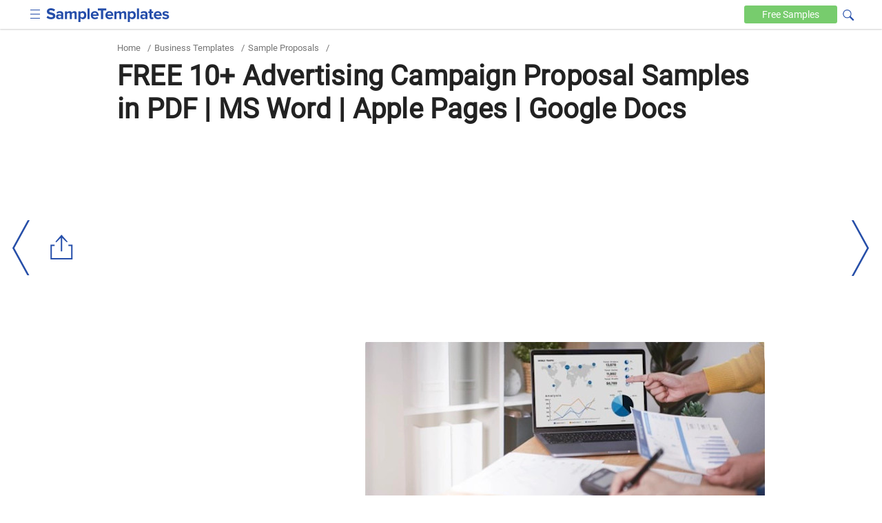

--- FILE ---
content_type: text/html
request_url: https://www.sampletemplates.com/business-templates/proposal/advertising-campaign-proposal.html
body_size: 10699
content:

<!DOCTYPE html>
<html lang="en-US">
	<head>
		<meta charset="UTF-8">
					<meta name='robots' content='index, follow, max-image-preview:large, max-snippet:-1, max-video-preview:-1' />
				<meta name="viewport" content="width=device-width,minimum-scale=1, initial-scale=1">
		<meta name="verification" content="b4daeb5e80d2cfdbe74af029c39ad035" />
		<meta name="google-site-verification" content="l6pL7dZBsTCIF73ntKYeoj2nl0ix5hFL_LLn32v0KeE" />
		<meta name="msvalidate.01" content="7C2AFA00B3CEE462B9C558E987590BCE" />
		<meta name="theme-color" content="#254eaa">
		<link rel="icon" href="https://images.sampletemplates.com/favicon.ico" />
		<link rel="shortcut" href="https://images.sampletemplates.com/sampleTemplate-icon.png" />
		<link rel="apple-touch-icon" href="https://images.sampletemplates.com/sampleTemplate-icon.png" />
		<link rel="manifest" href="https://www.sampletemplates.com/manifest.json">
		<link rel="dns-prefetch" href="https://www.google-analytics.com/">
		<link rel='dns-prefetch' href='//fonts.googleapis.com' />
		<link href='https://fonts.gstatic.com' crossorigin rel='preconnect' />
		<link rel="preload" href="https://images.sampletemplates.com/css/st-nonamp-custom-min1.css" as="style" 
    	onload="this.onload=null;this.rel='stylesheet'">
     	<link rel="stylesheet" href="https://images.sampletemplates.com/css/st-nonamp-custom-min1.css">
		
		<link rel="canonical" href="https://www.sampletemplates.com/business-templates/proposal/advertising-campaign-proposal.html" /><title>FREE 10+ Advertising Campaign Proposal Samples in PDF | MS Word | Apple Pages | Google Docs</title><meta name="description" content="Are you tired of making your Advertising Campaign Proposal from scratch? Worry no more and start looking into our available Advertising Campaign Proposal now!" /><meta name="keywords" content="advertisement, campaign, communication, products, services, sales, brand awareness, media base" />
		<!-- Open Graph Tags-->
		<meta property="og:title" content="FREE 10+ Advertising Campaign Proposal Samples in PDF | MS Word | Apple Pages | Google Docs">
		<meta property="og:image" content="https://images.sampletemplates.com/wp-content/uploads/2021/11/Advertising-Campaign-Proposals.jpg">
		<meta property="og:description" content="Are you tired of making your Advertising Campaign Proposal from scratch? Worry no more and start looking into our available Advertising Campaign Proposal now!">
		<meta property="og:type" content="article">
		<meta property="og:site_name" content="sampletemplates.com">
		<meta property="og:url" content="https://www.sampletemplates.com/business-templates/proposal/advertising-campaign-proposal.html">
		<meta name="twitter:title" content="FREE 10+ Advertising Campaign Proposal Samples in PDF | MS Word | Apple Pages | Google Docs">
		<meta name="twitter:description" content="Are you tired of making your Advertising Campaign Proposal from scratch? Worry no more and start looking into our available Advertising Campaign Proposal now!">
		<meta name="twitter:image" content="https://images.sampletemplates.com/wp-content/uploads/2021/11/Advertising-Campaign-Proposals.jpg">

		<script type="application/ld+json">{
		      "@context": "https://schema.org",
		      "@type": "FAQPage",
		      "mainEntity": [{"@type": "Question","name": "What is an advertising campaign proposal?","acceptedAnswer": {"@type": "Answer","text":"An advertising proposal sets out an advertising agency's recommendations for an advertising campaign. The proposal may be a response to a brief from an existing client or a pitch to win a campaign against other competing agencies."}},{"@type": "Question","name": "What is the purpose of advertisement?","acceptedAnswer": {"@type": "Answer","text":"he purpose of advertising is to inform the consumers about their product and convince customers that a company's services or products are the best, enhance the image of the company, point out and create a need for products or services, demonstrate new uses for established products, announce new products and programs."}}]
		      }</script>		        
				<!-- Google Analytics code  -->
		<script async src="https://www.googletagmanager.com/gtag/js?id=G-804JRMJJ7Z"></script>
		<script>
			window.dataLayer = window.dataLayer || [];
			function gtag(){dataLayer.push(arguments);}
			gtag('js', new Date());
			gtag('config', 'G-804JRMJJ7Z');
		</script>

		<!-- media.net ad code -->
		<script type="text/javascript">
		    window.addEventListener('load', function() {
		      var script = document.createElement('script');
		      script.type = 'text/javascript';
		      script.async = true;
		      script.src = 'https://contextual.media.net/dmedianet.js?cid=8CUVWZRV0';
		      var node = document.getElementsByTagName('script')[0];
		      node.parentNode.insertBefore(script, node);
		    });
  		</script>
  		<script type="text/javascript">
    		window._mNHandle = window._mNHandle || {};
    		window._mNHandle.queue = window._mNHandle.queue || [];
    		medianet_versionId = "3121199"; 
    	</script>

  		<!-- Google ad code -->
    	<script async src="https://pagead2.googlesyndication.com/pagead/js/adsbygoogle.js"></script>
    		</head>
	<body class="post-template-default single single-post postid-690301 single-format-standard cat-184">
		
		<div id="top-page"></div>
			    <header>
	        <div class="container">
	            <div class="logo">
					<input aria-label="menuBtn" role="checkbox" tabindex="0" type="checkbox"  class="ampstart-btn caps m2 icons menu-btn" onclick="toggleHeaderNav()" >
	                <a href="https://www.sampletemplates.com"><img src="https://images.sampletemplates.com/images/logo.svg" width="179" height="20" alt="SampleTemplates logo"></a>
	            </div>

	            <div data-block="Text" class="header-nav"  id="header-nav">
	                <nav id="site-navigation" class="main-navigation" role="navigation"><div class="menu-header_new-container"><ul id="primary-menu" class="menu"><li id="menu-item-94631" class="menu-item menu-item-type-taxonomy menu-item-object-category current-post-ancestor menu-item-94631"><a href="https://www.sampletemplates.com/business-templates">Business</a></li>
<li id="menu-item-94635" class="menu-item menu-item-type-taxonomy menu-item-object-category menu-item-94635"><a href="https://www.sampletemplates.com/letter-templates">Letters</a></li>
<li id="menu-item-94636" class="menu-item menu-item-type-taxonomy menu-item-object-category menu-item-94636"><a href="https://www.sampletemplates.com/resume-templates">Resumes</a></li>
<li id="menu-item-94637" class="menu-item menu-item-type-taxonomy menu-item-object-category menu-item-94637"><a href="https://www.sampletemplates.com/calendar-templates">Calendars</a></li>
<li id="menu-item-94638" class="menu-item menu-item-type-taxonomy menu-item-object-category menu-item-94638"><a href="https://www.sampletemplates.com/sample-forms">Forms</a></li>
</ul></div></nav>	            </div>

	          	<div class="search-sec">
                <form method="GET" action="https://www.sampletemplates.com" target="_top">
                    <span onclick="toggleVisibility()" tabindex="0" class="icons search-iocn" aria-label="Search icon" role="button"></span>
                    <input type="text" tabindex="0" class="hide" id="srch" aria-label="Search" placeholder=" Search on sampletemplates" name="s" required autocomplete="off" role="textbox">
                    <span onclick="toggleVisibility()" tabindex="0" class="hide" id="clbtn"></span>
                </form>
            </div> 
	            <a href="https://www.sampletemplates.com/free" class="free-btn" aria-label="Free-samples">Free <span>Samples</span></a>
	        </div>
	    </header>
  <section class="main-body-sec">
                <div class="container">
               <ul class="breadcrumb"><li><a href="https://www.sampletemplates.com" title="Home">Home</a></li><li> / </li><li><a href="https://www.sampletemplates.com/business-templates">Business Templates</a></li><li> / </li><li><a href="https://www.sampletemplates.com/business-templates/proposal">Sample Proposals</a></li><li> / </li></ul>               <h1>FREE 10+ Advertising Campaign Proposal Samples in PDF | MS Word | Apple Pages | Google Docs</h1>                 
  <div class = "top-adsec">
              <div id="text-8" class="widget widget_text">			<div class="textwidget"><ins class="adsbygoogle" layout="responsive" style="display:inline-block;width:100%;height:100%" data-ad-client="ca-pub-1496455411104022" data-ad-format="auto" data-ad-slot="8746778931"></ins></div>
		</div>        
  </div>   
  <div class="innerpost-top-container">
              <div class="ad-section">
        <div id="text-3" class="widget widget_text">			<div class="textwidget"><ins class="adsbygoogle" layout="responsive" style="display:inline-block;width:336px;height:280px" data-ad-client="ca-pub-1496455411104022" data-ad-slot="2439074048"></ins></div>
		</div>        </div>
        
                  <figure>
                <img src="https://images.sampletemplates.com/wp-content/uploads/2021/11/Advertising-Campaign-Proposals.jpg" width="580" height="280" layout="responsive" alt="Advertising Campaign Proposals" title="Advertising Campaign Proposal  ">
            </figure>
                  </div>
                      </div>
            <div class="post-content">
              <div class="container">
                <div class="innerpost-left-sec">
                  <h2 id='10_advertising_campaign_proposal_samples'>10+ Advertising Campaign Proposal Samples</h2>
<p><a href="https://www.sampletemplates.com/contract-templates/digital-advertising-contract.html" rel="noopener" target="_blank">Advertising campaigns </a>are series of advertisement messages that conveys a single idea or theme that makes up the entire integrated marketing communication. This is done in order to group a large number of people for ideas, beliefs and concepts to be put into a large media base. An advertising campaign is a specifically designed strategy that is carried out across different mediums in order to achieve desired results such as increased brand awareness, increased sales, and improved communication within a specific market. All of this is accomplished through advertisement. To start with, you cannot bring out the whole plan and implementation without the Advertising Campaign Proposal. As part of the advertising team, this is a &#8220;must&#8221; product that should be available at hand.</p>          <div class="related toc-sec">
             <!-- TOC Title Name -->
            <h2>Advertising Campaign Proposal  </h2>
            <ul class="toc-list">
              <li><a href='#10_advertising_campaign_proposal_samples'><h3>10+ Advertising Campaign Proposal Samples</h3></a></li><li><a href='#1_advertising_campaign_proposal'><h3>1. Advertising Campaign Proposal</h3></a></li><li><a href='#2online_advertising_campaign_agency_proposal'><h3>2. Online Advertising Campaign Agency Proposal</h3></a></li></ul><ul class='toc-list' id='more-toc-li' hidden><li><a href='#3advertising_agency_services_campaign_proposal'><h3>3. Advertising Agency Services Campaign Proposal</h3></a></li><li><a href='#4advertising_marketing_campaign_proposal'><h3>4. Advertising &amp; Marketing Campaign Proposal</h3></a></li><li><a href='#5advertising_marketing_agency_campaign_proposal'><h3>5. Advertising &amp; Marketing Agency Campaign Proposal</h3></a></li><li><a href='#6advertising_and_awareness_campaign_proposal'><h3>6. Advertising and Awareness Campaign Proposal</h3></a></li><li><a href='#7_sample_advertising_campaign_proposal'><h3>7. Sample Advertising Campaign Proposal</h3></a></li><li><a href='#8_simple_advertising_campaign_proposal'><h3>8. Simple Advertising Campaign Proposal</h3></a></li><li><a href='#9advertising_consultant_firm_campaign_proposal'><h3>9. Advertising Consultant Firm Campaign Proposal</h3></a></li><li><a href='#10advertising_campaign_proposal_example'><h3>10. Advertising Campaign Proposal Example</h3></a></li><li><a href='#11_printable_advertising_campaign_proposal'><h3>11. Printable Advertising Campaign Proposal</h3></a></li><li class='released-date'><a href='#creating_your_advertising_campaign_proposal'><h3>Creating Your Advertising Campaign Proposal</h3></a><i class="icon drop-icon"></i><ul class="drop" ><li><a href='#plan_your_project'><h3>Plan Your Project</h3></a><li><a href='#specify_your_tasks_or_services'><h3>Specify Your Tasks Or Services</h3></a><li><a href='#select_your_team_members'><h3>Select Your Team Members</h3></a><li><a href='#establish_timeline'><h3>Establish Timeline</h3></a><li><a href='#propose_the_budget'><h3>Propose The Budget</h3></a><li><a href='#present_your_proposal'><h3>Present Your Proposal</h3></a></ul><li><a href='#what_is_an_advertising_campaign_proposal'><h3>What is an advertising campaign proposal?</h3></a></li><li><a href='#what_is_the_purpose_of_advertisement'><h3>What is the purpose of advertisement?</h3></a></li>            </ul>
                         <button class="loadmore" id="toc-more-btn" onclick="morefunction()" role="button" tabindex="0">more</button>
                     </div>
               <div class="content_inner_ad ad-inner">
            <div id="text-5" class="widget widget_text">			<div class="textwidget"><div id="549692475">
     <script type="text/javascript">
       try {
            window._mNHandle.queue.push(function() {
                window._mNDetails = window._mNDetails || {};
                window._mNDetails.loadTag("549692475", "600x250", "549692475");
            });
        }
       catch (error) {}
     </script>
 </div></div>
		</div>        </div>
      
<p>In making the Advertisement Campaign Proposal, looking into the available templates below and the suggestions and information that this article will be giving is much wiser than making everything from the very scratch. With this, Sample Templates is with you hand in hand from doing the draft until submitting the final proposal. Just check the templates below and customize the template of your choice.</p>
<p>For other proposal template needs, Sample Templates also got you in case you&#8217;ll be making your <a href="https://www.sampletemplates.com/business-templates/proposal/request-video-production-proposal.html" rel="noopener" target="_blank">Request Video Production Proposal</a><a href="https://www.sampletemplates.com/business-templates/proposal/promotion-proposal-template.html" rel="noopener" target="_blank">, Promotion Proposal, </a>Sales Training Proposal, <a href="https://www.sampletemplates.com/business-templates/proposal/investment-request-for-proposal.html" rel="noopener" target="_blank">Investment Request for Proposal</a>, <a href="https://www.sampletemplates.com/business-templates/proposal/rental-proposal.html" rel="noopener" target="_blank">Rental Proposal,</a> <a href="https://www.sampletemplates.com/business-templates/proposal/startup-business-proposal.html" rel="noopener" target="_blank">Start Up Business Proposal,</a> <a href="https://www.sampletemplates.com/business-templates/proposal/office-cleaning-service-proposal.html" rel="noopener" target="_blank">Office Cleaning Service Proposal</a>, Editable Start Up Funding Proposal, <a href="https://www.sampletemplates.com/business-templates/agreement-templates/commercial-cleaning-service-proposal.html" rel="noopener" target="_blank">Commercial Cleaning Service Proposal</a> and more in the store just for you.</p>
<p></p>
<h2 id='1_advertising_campaign_proposal'>1. Advertising Campaign Proposal</h2>
<div class="row"><div class="col-sm-8 image-grid-two"><div class="hover-share"><img fetchpriority="high" decoding="async" src="https://images.sampletemplates.com/wp-content/uploads/2021/11/Advertising-Campaign-Proposal.jpg" alt="advertising campaign proposal" width="390" height="505" sizes="(max-width: 390px) 100vw, 390px" />
			<div class="share_pin_img">
			<amp-pinterest height="50" width="50"
			      data-do="buttonPin"
			      data-url="https://www.sampletemplates.com/business-templates/proposal/advertising-campaign-proposal.html"
			      data-media="https://images.sampletemplates.com/wp-content/uploads/2021/11/Advertising-Campaign-Proposal.jpg"
			      data-description="amp-pinterest in action">
			</amp-pinterest></div>
		   </div><p></div><div class="col-sm-4 button-grid-two">
<div class="detalis_cls">Details</div>
<div class="format_cls">File Format</div>
<ul>
<li>PDF</li>
<li>MS Word</li>
<li>Apple Pages</li>
<li>Google Docs</li>
</ul>
<p><a class="btn btn-md btn-download" href="https://www.template.net/editable/36853/advertising-campaign-proposal" rel="noopener nofollow" target="_blank">Download</a></p></div></div>
<h2 id='2online_advertising_campaign_agency_proposal'>2. Online Advertising Campaign Agency Proposal</h2>
<div class="row"><div class="col-sm-8 image-grid-two"><div class="hover-share"><img decoding="async" src="https://images.sampletemplates.com/wp-content/uploads/2021/11/Online-Advertising-Campaign-Agency-Proposal.jpg" alt="online advertising campaign agency proposal" width="390" height="505" sizes="(max-width: 390px) 100vw, 390px" />
			<div class="share_pin_img">
			<amp-pinterest height="50" width="50"
			      data-do="buttonPin"
			      data-url="https://www.sampletemplates.com/business-templates/proposal/advertising-campaign-proposal.html"
			      data-media="https://images.sampletemplates.com/wp-content/uploads/2021/11/Online-Advertising-Campaign-Agency-Proposal.jpg"
			      data-description="amp-pinterest in action">
			</amp-pinterest></div>
		   </div><p><b><a>innoenergy.com</a></b></div><div class="col-sm-4 button-grid-two">
<div class="detalis_cls">Details</div>
<div class="format_cls">File Format</div>
<ul>
<li>PDF</li>
</ul>
<p>Size: 269 KB</p>
<p><a class="btn btn-md btn-download" href="https://images.sampletemplates.com/wp-content/uploads/2021/11/Online-Advertising-Campaign-Agency-Proposal.zip" rel="noopener" target="_blank">Download</a></p></div></div>
<h2 id='3advertising_agency_services_campaign_proposal'>3. Advertising Agency Services Campaign Proposal</h2>
<div class="row"><div class="col-sm-8 image-grid-two"><div class="hover-share"><img decoding="async" src="https://images.sampletemplates.com/wp-content/uploads/2021/11/Advertising-Agency-Services-Campaign-Proposal.jpg" alt="advertising agency services campaign proposal" width="390" height="505" sizes="(max-width: 390px) 100vw, 390px" />
			<div class="share_pin_img">
			<amp-pinterest height="50" width="50"
			      data-do="buttonPin"
			      data-url="https://www.sampletemplates.com/business-templates/proposal/advertising-campaign-proposal.html"
			      data-media="https://images.sampletemplates.com/wp-content/uploads/2021/11/Advertising-Agency-Services-Campaign-Proposal.jpg"
			      data-description="amp-pinterest in action">
			</amp-pinterest></div>
		   </div><p><b><a>d38trduahtodj3.net</a></b></div><div class="col-sm-4 button-grid-two">
<div class="detalis_cls">Details</div>
<div class="format_cls">File Format</div>
<ul>
<li>PDF</li>
</ul>
<p>Size: 619 KB</p>
<p><a class="btn btn-md btn-download" href="https://images.sampletemplates.com/wp-content/uploads/2021/11/Advertising-Agency-Services-Campaign-Proposal.zip" rel="noopener" target="_blank">Download</a></p></div></div>
<h2 id='4advertising_marketing_campaign_proposal'>4. Advertising &amp; Marketing Campaign Proposal</h2>
<div class="row"><div class="col-sm-8 image-grid-two"><div class="hover-share"><img loading="lazy" decoding="async" src="https://images.sampletemplates.com/wp-content/uploads/2021/11/Advertising-Marketing-Campaign-Proposal.jpg" alt="advertising marketing campaign proposal" width="390" height="505" sizes="(max-width: 390px) 100vw, 390px" />
			<div class="share_pin_img">
			<amp-pinterest height="50" width="50"
			      data-do="buttonPin"
			      data-url="https://www.sampletemplates.com/business-templates/proposal/advertising-campaign-proposal.html"
			      data-media="https://images.sampletemplates.com/wp-content/uploads/2021/11/Advertising-Marketing-Campaign-Proposal.jpg"
			      data-description="amp-pinterest in action">
			</amp-pinterest></div>
		   </div><p><b><a>accs.edu</a></b></div><div class="col-sm-4 button-grid-two">
<div class="detalis_cls">Details</div>
<div class="format_cls">File Format</div>
<ul>
<li>PDF</li>
</ul>
<p>Size: 112 KB</p>
<p><a class="btn btn-md btn-download" href="https://images.sampletemplates.com/wp-content/uploads/2021/11/Advertising-Marketing-Campaign-Proposal.zip" rel="noopener" target="_blank">Download</a></p></div></div>
<h2 id='5advertising_marketing_agency_campaign_proposal'>5. Advertising &amp; Marketing Agency Campaign Proposal</h2>
<div class="row"><div class="col-sm-8 image-grid-two"><div class="hover-share"><img loading="lazy" decoding="async" src="https://images.sampletemplates.com/wp-content/uploads/2021/11/Advertising-Marketing-Agency-Campaign-Proposal.jpg" alt="advertising marketing agency campaign proposal" width="390" height="505" sizes="(max-width: 390px) 100vw, 390px" />
			<div class="share_pin_img">
			<amp-pinterest height="50" width="50"
			      data-do="buttonPin"
			      data-url="https://www.sampletemplates.com/business-templates/proposal/advertising-campaign-proposal.html"
			      data-media="https://images.sampletemplates.com/wp-content/uploads/2021/11/Advertising-Marketing-Agency-Campaign-Proposal.jpg"
			      data-description="amp-pinterest in action">
			</amp-pinterest></div>
		   </div><p><b><a>valleyair.org</a></b></div><div class="col-sm-4 button-grid-two">
<div class="detalis_cls">Details</div>
<div class="format_cls">File Format</div>
<ul>
<li>PDF</li>
</ul>
<p>Size: 44 KB</p>
<p><a class="btn btn-md btn-download" href="https://images.sampletemplates.com/wp-content/uploads/2021/11/Advertising-Marketing-Agency-Campaign-Proposal.zip" rel="noopener" target="_blank">Download</a></p></div></div>
<h2 id='6advertising_and_awareness_campaign_proposal'>6. Advertising and Awareness Campaign Proposal</h2>
<div class="row"><div class="col-sm-8 image-grid-two"><div class="hover-share"><img loading="lazy" decoding="async" src="https://images.sampletemplates.com/wp-content/uploads/2021/11/Advertising-and-Awareness-Campaign-Proposal.jpg" alt="advertising and awareness campaign proposal" width="390" height="505" sizes="(max-width: 390px) 100vw, 390px" />
			<div class="share_pin_img">
			<amp-pinterest height="50" width="50"
			      data-do="buttonPin"
			      data-url="https://www.sampletemplates.com/business-templates/proposal/advertising-campaign-proposal.html"
			      data-media="https://images.sampletemplates.com/wp-content/uploads/2021/11/Advertising-and-Awareness-Campaign-Proposal.jpg"
			      data-description="amp-pinterest in action">
			</amp-pinterest></div>
		   </div><p><b><a>mediad.publicbroadcasting.net</a></b></div><div class="col-sm-4 button-grid-two">
<div class="detalis_cls">Details</div>
<div class="format_cls">File Format</div>
<ul>
<li>PDF</li>
</ul>
<p>Size: 449 KB</p>
<p><a class="btn btn-md btn-download" href="https://images.sampletemplates.com/wp-content/uploads/2021/11/Advertising-and-Awareness-Campaign-Proposal.zip" rel="noopener" target="_blank">Download</a></p></div></div>
<h2 id='7_sample_advertising_campaign_proposal'>7. Sample Advertising Campaign Proposal</h2>
<div class="row"><div class="col-sm-8 image-grid-two"><div class="hover-share"><img loading="lazy" decoding="async" src="https://images.sampletemplates.com/wp-content/uploads/2021/11/Sample-Advertising-Campaign-Proposal.jpg" alt="sample advertising campaign proposal" width="390" height="505" sizes="(max-width: 390px) 100vw, 390px" />
			<div class="share_pin_img">
			<amp-pinterest height="50" width="50"
			      data-do="buttonPin"
			      data-url="https://www.sampletemplates.com/business-templates/proposal/advertising-campaign-proposal.html"
			      data-media="https://images.sampletemplates.com/wp-content/uploads/2021/11/Sample-Advertising-Campaign-Proposal.jpg"
			      data-description="amp-pinterest in action">
			</amp-pinterest></div>
		   </div><p><b><a>tn.gov</a></b></div><div class="col-sm-4 button-grid-two">
<div class="detalis_cls">Details</div>
<div class="format_cls">File Format</div>
<ul>
<li>PDF</li>
</ul>
<p>Size: 669 KB</p>
<p><a class="btn btn-md btn-download" href="https://images.sampletemplates.com/wp-content/uploads/2021/11/Sample-Advertising-Campaign-Proposal.zip" rel="noopener" target="_blank">Download</a></p></div></div>
<h2 id='8_simple_advertising_campaign_proposal'>8. Simple Advertising Campaign Proposal</h2>
<div class="row"><div class="col-sm-8 image-grid-two"><div class="hover-share"><img loading="lazy" decoding="async" src="https://images.sampletemplates.com/wp-content/uploads/2021/11/Simple-Advertising-Campaign-Proposal.jpg" alt="simple advertising campaign proposal" width="390" height="505" sizes="(max-width: 390px) 100vw, 390px" />
			<div class="share_pin_img">
			<amp-pinterest height="50" width="50"
			      data-do="buttonPin"
			      data-url="https://www.sampletemplates.com/business-templates/proposal/advertising-campaign-proposal.html"
			      data-media="https://images.sampletemplates.com/wp-content/uploads/2021/11/Simple-Advertising-Campaign-Proposal.jpg"
			      data-description="amp-pinterest in action">
			</amp-pinterest></div>
		   </div><p><b><a>industry.traveloregon.com</a></b></div><div class="col-sm-4 button-grid-two">
<div class="detalis_cls">Details</div>
<div class="format_cls">File Format</div>
<ul>
<li>PDF</li>
</ul>
<p>Size: 234 KB</p>
<p><a class="btn btn-md btn-download" href="https://images.sampletemplates.com/wp-content/uploads/2021/11/Simple-Advertising-Campaign-Proposal.zip" rel="noopener" target="_blank">Download</a></p></div></div>
<h2 id='9advertising_consultant_firm_campaign_proposal'>9. Advertising Consultant Firm Campaign Proposal</h2>
<div class="row"><div class="col-sm-8 image-grid-two"><div class="hover-share"><img loading="lazy" decoding="async" src="https://images.sampletemplates.com/wp-content/uploads/2021/11/Advertising-Consultant-Firm-Campaign-Proposal.jpg" alt="advertising consultant firm campaign proposal" width="390" height="505" sizes="(max-width: 390px) 100vw, 390px" />
			<div class="share_pin_img">
			<amp-pinterest height="50" width="50"
			      data-do="buttonPin"
			      data-url="https://www.sampletemplates.com/business-templates/proposal/advertising-campaign-proposal.html"
			      data-media="https://images.sampletemplates.com/wp-content/uploads/2021/11/Advertising-Consultant-Firm-Campaign-Proposal.jpg"
			      data-description="amp-pinterest in action">
			</amp-pinterest></div>
		   </div><p><b><a>codot.gov</a></b></div><div class="col-sm-4 button-grid-two">
<div class="detalis_cls">Details</div>
<div class="format_cls">File Format</div>
<ul>
<li>PDF</li>
</ul>
<p>Size: 32 KB</p>
<p><a class="btn btn-md btn-download" href="https://images.sampletemplates.com/wp-content/uploads/2021/11/Advertising-Consultant-Firm-Campaign-Proposal.zip" rel="noopener" target="_blank">Download</a></p></div></div>
<h2 id='10advertising_campaign_proposal_example'>10. Advertising Campaign Proposal Example</h2>
<div class="row"><div class="col-sm-8 image-grid-two"><div class="hover-share"><img loading="lazy" decoding="async" src="https://images.sampletemplates.com/wp-content/uploads/2021/11/Advertising-Campaign-Proposal-Example.jpg" alt="advertising campaign proposal example" width="390" height="505" sizes="(max-width: 390px) 100vw, 390px" />
			<div class="share_pin_img">
			<amp-pinterest height="50" width="50"
			      data-do="buttonPin"
			      data-url="https://www.sampletemplates.com/business-templates/proposal/advertising-campaign-proposal.html"
			      data-media="https://images.sampletemplates.com/wp-content/uploads/2021/11/Advertising-Campaign-Proposal-Example.jpg"
			      data-description="amp-pinterest in action">
			</amp-pinterest></div>
		   </div><p><b><a>ohiombe.com</a></b></div><div class="col-sm-4 button-grid-two">
<div class="detalis_cls">Details</div>
<div class="format_cls">File Format</div>
<ul>
<li>PDF</li>
</ul>
<p>Size: 196 KB</p>
<p><a class="btn btn-md btn-download" href="https://images.sampletemplates.com/wp-content/uploads/2021/11/Advertising-Campaign-Proposal-Example.zip" rel="noopener" target="_blank">Download</a></p></div></div>
<h2 id='11_printable_advertising_campaign_proposal'>11. Printable Advertising Campaign Proposal</h2>
<div class="row"><div class="col-sm-8 image-grid-two"><div class="hover-share"><img loading="lazy" decoding="async" src="https://images.sampletemplates.com/wp-content/uploads/2021/11/Printable-Advertising-Campaign-Proposal.jpg" alt="printable advertising campaign proposal" width="390" height="505" sizes="(max-width: 390px) 100vw, 390px" />
			<div class="share_pin_img">
			<amp-pinterest height="50" width="50"
			      data-do="buttonPin"
			      data-url="https://www.sampletemplates.com/business-templates/proposal/advertising-campaign-proposal.html"
			      data-media="https://images.sampletemplates.com/wp-content/uploads/2021/11/Printable-Advertising-Campaign-Proposal.jpg"
			      data-description="amp-pinterest in action">
			</amp-pinterest></div>
		   </div><p><b><a>hbex.ca.gov</a></b></div><div class="col-sm-4 button-grid-two">
<div class="detalis_cls">Details</div>
<div class="format_cls">File Format</div>
<ul>
<li>PDF</li>
</ul>
<p>Size: 415 KB</p>
<p><a class="btn btn-md btn-download" href="https://images.sampletemplates.com/wp-content/uploads/2021/11/Printable-Advertising-Campaign-Proposal.zip" rel="noopener" target="_blank">Download</a></p></div></div>
<h2 id='creating_your_advertising_campaign_proposal'>Creating Your Advertising Campaign Proposal</h2>
<p>Whether you&#8217;re part of an internal marketing team or an agency developing an advertising pitch, it&#8217;s imperative to nail your advertising proposal to gain stakeholder clarity and secure their buy-in. Executives need to know that an advertising project has been well thought-out from all angles before they front the money to develop creative and buy advertising space. And the best way to inform and persuade these decision-makers is with a crystal clear and actionable advertising proposal.</p>
<p>This article will help you outline the actions that you need to take, suggested templates that you can use in making your Advertising Campaign Proposal.</p>
<h3>Plan Your Project</h3>
<p>Preparing an advertising plan is an essential first step in an advertising pitch project. As a rule of thumb, it&#8217;s best practice to work off of an advertising plan template to ensure you check all the necessary boxes when it comes to the project.</p>
<h3>Specify Your Tasks Or Services</h3>
<p>The next step is to outline the scope of work for the project, including:</p>
<ul>
<li>Conducting market research.</li>
<li>Choosing an advertising platform.</li>
<li>Developing creative and copy.</li>
<li>Working with media buying/selling vendors.</li>
<li>Analyzing and presenting results.</li>
</ul>
<p>Depending on the makeup of your team or agency, you might be responsible for some or all of these tasks.</p>
<h3>Select Your Team Members</h3>
<p>In your proposal, put faces to names by explaining who will be responsible for what. Naturally, this process might take more time if you&#8217;re combining the efforts of those within and outside of your company, or if there are different team members in the same department who need to decide which person will be responsible.</p>
<h3>Establish Timeline</h3>
<p>Your timeline should be clear, efficient, and attainable. When presenting your proposal, you don&#8217;t want anyone feeling unsure about your team hitting its targets, but you also don&#8217;t want to give off the impression that you&#8217;re not moving as diligently as possible.</p>
<h3>Propose The Budget</h3>
<p>Alongside your budget, you should also speak to the projected monetary impact of your advertising campaign, including both revenue and profit, and, if available, the projected increase in customers and unit sales. Adding these elements can help make the budget more justifiable.</p>
<h3>Present Your Proposal</h3>
<p>Once you have all of these elements laid out in your advertising proposal, it&#8217;s time to share your presentation.</p>
<p>FAQs</p>
<div class="faq-sec">
<h2 id='what_is_an_advertising_campaign_proposal'>What is an advertising campaign proposal?</h2>
<p>An advertising proposal sets out an advertising agency&#8217;s recommendations for an advertising campaign. The proposal may be a response to a brief from an existing client or a pitch to win a campaign against other competing agencies.</p>
<p></p></div>
<div class="faq-sec">
<h2 id='what_is_the_purpose_of_advertisement'>What is the purpose of advertisement?</h2>
<p>he purpose of advertising is to inform the consumers about their product and convince customers that a company&#8217;s services or products are the best, enhance the image of the company, point out and create a need for products or services, demonstrate new uses for established products, announce new products and programs.</p>
<p></p></div>
<p>Precisely, this is a tough job! From planning up until presenting your proposal will definitely provide you an your time some time to grow and to bond as well. To avoid the tedious and exhausting process, that is basically unavoidable, look into the available resources that you can see in your browsers (but make sure first it is reliable) and make the best out of your Advertisement Campaign Proposal now!</p>
</p>                  
                </div>
                <aside class="aside" id="sidebar-out">
  <div id="sidebar">
    <div class="sidebar-related">
      <ul>
                        <li><a href="https://www.sampletemplates.com/business-templates/proposal/maintenance-proposal.html"><h4>FREE 11+ Maintenance Proposal Samples in MS Word | Google Docs | PDF</h4></a></li>
                                <li><a href="https://www.sampletemplates.com/business-templates/proposal/career-proposal.html"><h4>FREE 15+ Career Proposal Samples in PDF | MS Word</h4></a></li>
                                <li><a href="https://www.sampletemplates.com/business-templates/proposal/award-proposal.html"><h4>FREE 15+ Award Proposal Samples in PDF | MS Word</h4></a></li>
                                <li><a href="https://www.sampletemplates.com/business-templates/proposal/construction-request-for-proposal.html"><h4>FREE 33+ Construction Request for Proposal Samples in PDF | MS Word</h4></a></li>
                                <li><a href="https://www.sampletemplates.com/business-templates/proposal/conference-proposal.html"><h4>FREE 50+ Session Proposal Samples in PDF | MS Word</h4></a></li>
                                <li><a href="https://www.sampletemplates.com/business-templates/proposal/executive-compensation-proposal.html"><h4>FREE 10+ Executive Compensation Proposal Samples in PDF | DOC</h4></a></li>
                                <li><a href="https://www.sampletemplates.com/business-templates/proposal/nsf-proposal.html"><h4>FREE 10+ NSF Proposal Samples in PDF</h4></a></li>
                                <li><a href="https://www.sampletemplates.com/business-templates/proposal/janitorial-bid-proposal.html"><h4>FREE 10+ Janitorial Bid Proposal Samples in PDF</h4></a></li>
                                <li><a href="https://www.sampletemplates.com/business-templates/proposal/course-proposal.html"><h4>FREE 10+ Course Proposal Samples in PDF</h4></a></li>
                                <li><a href="https://www.sampletemplates.com/business-templates/proposal/architectural-fee-proposal.html"><h4>FREE 4+ Architectural Fee Proposal Samples in PDF</h4></a></li>
                                <li><a href="https://www.sampletemplates.com/business-templates/proposal/electrical-proposal.html"><h4>FREE 10+ Electrical Proposal Samples in PDF</h4></a></li>
                                <li><a href="https://www.sampletemplates.com/business-templates/proposal/roofing-proposal.html"><h4>FREE 10+ Roofing Proposal Samples in PDF</h4></a></li>
                    </ul>
    </div>

            <div class="ads-section" style="height:600px;width:300px">
          <div id="text-4" class="widget widget_text">			<div class="textwidget"><div id="257376642">
     <script type="text/javascript">
       try {
            window._mNHandle.queue.push(function() {
                window._mNDetails = window._mNDetails || {};
                window._mNDetails.loadTag("257376642", "300x600", "257376642");
            });
        }
       catch (error) {}
     </script>
 </div></div>
		</div>        </div>
          
    <div class="sidebar-category">
      <ul>
        <li><a href="https://www.sampletemplates.com/business-templates"><h4>Business Templates</h4></a></li><li><a href="https://www.sampletemplates.com/free"><h4>Free Samples</h4></a></li><li><a href="https://www.sampletemplates.com/legal"><h4>Legal</h4></a></li><li><a href="https://www.sampletemplates.com/legal-notice"><h4>Legal Notice</h4></a></li><li><a href="https://www.sampletemplates.com/planner"><h4>Planner</h4></a></li><li><a href="https://www.sampletemplates.com/sample"><h4>Sample</h4></a></li><li><a href="https://www.sampletemplates.com/accounting"><h4>Sample Accounting</h4></a></li><li><a href="https://www.sampletemplates.com/sample-bill"><h4>sample bill</h4></a></li><li><a href="https://www.sampletemplates.com/sample-book"><h4>Sample Book</h4></a></li><li><a href="https://www.sampletemplates.com/sample-bookkeeping"><h4>Sample Bookkeeping</h4></a></li><li><a href="https://www.sampletemplates.com/brochure-templates"><h4>Sample Brochures</h4></a></li><li><a href="https://www.sampletemplates.com/sample-budget"><h4>sample budget</h4></a></li><li><a href="https://www.sampletemplates.com/calendar-templates"><h4>Sample Calendars</h4></a></li><li><a href="https://www.sampletemplates.com/card-templates"><h4>Sample Cards</h4></a></li><li><a href="https://www.sampletemplates.com/certificate-templates"><h4>Sample Certificates</h4></a></li><li><a href="https://www.sampletemplates.com/charity"><h4>Sample Charity</h4></a></li><li><a href="https://www.sampletemplates.com/sample-construction"><h4>Sample Construction</h4></a></li><li><a href="https://www.sampletemplates.com/sample-consultant"><h4>Sample Consultant</h4></a></li><li><a href="https://www.sampletemplates.com/contract-templates"><h4>Sample Contracts</h4></a></li><li><a href="https://www.sampletemplates.com/sample-flowchart"><h4>sample flowchart</h4></a></li><li><a href="https://www.sampletemplates.com/flyer-templates"><h4>Sample Flyers</h4></a></li><li><a href="https://www.sampletemplates.com/sample-forms"><h4>Sample Forms</h4></a></li><li><a href="https://www.sampletemplates.com/sample-health"><h4>Sample Health</h4></a></li><li><a href="https://www.sampletemplates.com/invitation-templates"><h4>Sample Invitations</h4></a></li><li><a href="https://www.sampletemplates.com/invoice-templates"><h4>Sample Invoices</h4></a></li><li><a href="https://www.sampletemplates.com/sample-itinerary"><h4>Sample Itinerary</h4></a></li><li><a href="https://www.sampletemplates.com/sample-journalism"><h4>Sample Journalism</h4></a></li><li><a href="https://www.sampletemplates.com/label-templates"><h4>Sample Labels</h4></a></li><li><a href="https://www.sampletemplates.com/sample-ledger"><h4>sample ledger</h4></a></li><li><a href="https://www.sampletemplates.com/letterhead-templates"><h4>Sample Letterheads</h4></a></li><li><a href="https://www.sampletemplates.com/letter-templates"><h4>Sample Letters</h4></a></li><li><a href="https://www.sampletemplates.com/sample-log"><h4>Sample Log</h4></a></li><li><a href="https://www.sampletemplates.com/sample-management"><h4>Sample Management</h4></a></li><li><a href="https://www.sampletemplates.com/marketing-templates"><h4>Sample Marketing</h4></a></li><li><a href="https://www.sampletemplates.com/sample-medical-forms"><h4>Sample Medical Forms</h4></a></li><li><a href="https://www.sampletemplates.com/sample-meeting"><h4>Sample Meeting</h4></a></li><li><a href="https://www.sampletemplates.com/sample-meeting-minutes"><h4>Sample Meeting Minutes</h4></a></li><li><a href="https://www.sampletemplates.com/menu-templates"><h4>Sample Menus</h4></a></li><li><a href="https://www.sampletemplates.com/sample-mind-map"><h4>Sample Mind Map</h4></a></li><li><a href="https://www.sampletemplates.com/newsletter-templates"><h4>Sample Newsletters</h4></a></li><li><a href="https://www.sampletemplates.com/sample-payroll"><h4>sample payroll</h4></a></li><li><a href="https://www.sampletemplates.com/sample-policy"><h4>sample policy</h4></a></li><li><a href="https://www.sampletemplates.com/powerpoint-templates"><h4>Sample Powerpoint</h4></a></li><li><a href="https://www.sampletemplates.com/sample-profile"><h4>Sample Profile</h4></a></li><li><a href="https://www.sampletemplates.com/programs-templates"><h4>Sample Programs</h4></a></li><li><a href="https://www.sampletemplates.com/sample-project"><h4>Sample Project</h4></a></li><li><a href="https://www.sampletemplates.com/sample-questionnaire"><h4>Sample Questionnaire</h4></a></li><li><a href="https://www.sampletemplates.com/sample-real-estate"><h4>Sample Real Estate</h4></a></li><li><a href="https://www.sampletemplates.com/receipt-templates"><h4>Sample Receipts</h4></a></li><li><a href="https://www.sampletemplates.com/research"><h4>Sample Research</h4></a></li><li><a href="https://www.sampletemplates.com/resume-templates"><h4>Sample Resumes</h4></a></li><li><a href="https://www.sampletemplates.com/sample-retail"><h4>Sample Retail</h4></a></li><li><a href="https://www.sampletemplates.com/sample-roadmap"><h4>sample roadmap</h4></a></li><li><a href="https://www.sampletemplates.com/sample-tracker"><h4>sample tracker</h4></a></li><li><a href="https://www.sampletemplates.com/sample-travel"><h4>Sample Travel</h4></a></li><li><a href="https://www.sampletemplates.com/sample-workflow"><h4>Sample Workflow</h4></a></li><li><a href="https://www.sampletemplates.com/sample-worksheet"><h4>sample worksheet</h4></a></li><li><a href="https://www.sampletemplates.com/sample-request"><h4>Sample-Request</h4></a></li><li><a href="https://www.sampletemplates.com/stationery-templates"><h4>Stationery Templates</h4></a></li>      </ul>
    </div>
  </div>
</aside>
                <div class="relative-post-sec">
<h3>Related Posts</h3>
<ul>
    <li class="col-xs-12 col-sm-6 col-md-6"><a href="https://www.sampletemplates.com/business-templates/proposal/proposal-example.html"><h4>Proposal Samples</h4></a></li>
      <li class="col-xs-12 col-sm-6 col-md-6"><a href="https://www.sampletemplates.com/business-templates/proposal/sports-event-proposal.html"><h4>Sports Event Proposal Samples</h4></a></li>
      <li class="col-xs-12 col-sm-6 col-md-6"><a href="https://www.sampletemplates.com/business-templates/proposal/small-business-proposal-samples.html"><h4>Small Business Proposal Samples</h4></a></li>
      <li class="col-xs-12 col-sm-6 col-md-6"><a href="https://www.sampletemplates.com/business-templates/proposal/title-project-proposal.html"><h4>Title Project Proposal Samples [ Community, School, Student ]</h4></a></li>
      <li class="col-xs-12 col-sm-6 col-md-6"><a href="https://www.sampletemplates.com/business-templates/proposal/health-project-proposal.html"><h4>FREE 10+ Health Project Proposal Samples [ Public, Mental, Healthcare ]</h4></a></li>
      <li class="col-xs-12 col-sm-6 col-md-6"><a href="https://www.sampletemplates.com/business-templates/proposal/engineering-project-proposal-samples.html"><h4>FREE 11+ Engineering Project Proposal Samples in PDF | MS Word</h4></a></li>
      <li class="col-xs-12 col-sm-6 col-md-6"><a href="https://www.sampletemplates.com/business-templates/proposal/racing-sponsorship-proposal.html"><h4>FREE 4+ Racing Sponsorship Proposal Samples [ Team, Car, Driver ]</h4></a></li>
      <li class="col-xs-12 col-sm-6 col-md-6"><a href="https://www.sampletemplates.com/business-templates/proposal/nursing-project-proposal.html"><h4>FREE 10+ Nursing Project Proposal Samples [ Community, Health, Clinical ]</h4></a></li>
      <li class="col-xs-12 col-sm-6 col-md-6"><a href="https://www.sampletemplates.com/business-templates/proposal/student-council-proposal.html"><h4>FREE 11+ Student Council Proposal Samples in PDF | DOC</h4></a></li>
      <li class="col-xs-12 col-sm-6 col-md-6"><a href="https://www.sampletemplates.com/business-templates/proposal/joint-venture-proposal.html"><h4>FREE 8+ Joint Venture Proposal Samples [ Commercial, Real Estate, Construction ]</h4></a></li>
      <li class="col-xs-12 col-sm-6 col-md-6"><a href="https://www.sampletemplates.com/business-templates/proposal/scholarship-proposal.html"><h4>FREE 10+ Scholarship Proposal Samples [ Project, Grant, Sponsorship ]</h4></a></li>
      <li class="col-xs-12 col-sm-6 col-md-6"><a href="https://www.sampletemplates.com/business-templates/proposal/network-project-proposal.html"><h4>FREE 10+ Network Project Proposal Samples [ Design, Security, Bank ]</h4></a></li>
      <li class="col-xs-12 col-sm-6 col-md-6"><a href="https://www.sampletemplates.com/business-templates/proposal/accounting-proposal-samples.html"><h4>FREE 14+ Accounting Proposal Samples in PDF | MS Word</h4></a></li>
      <li class="col-xs-12 col-sm-6 col-md-6"><a href="https://www.sampletemplates.com/business-templates/proposal/church-event-proposal.html"><h4>FREE 10+ Church Event Proposal Samples in MS Word | Google Docs | Apple Pages | PDF</h4></a></li>
      <li class="col-xs-12 col-sm-6 col-md-6"><a href="https://www.sampletemplates.com/business-templates/proposal/history-proposal.html"><h4>FREE 10+ History Proposal Samples [ Dissertation, Thesis, Paper ]</h4></a></li>
  </ul>
</div>
              </div>
            </div>
      </section>
  <div class="stick-section">
        <div class="container">
            <ul>
            <li><a href='https://www.sampletemplates.com/business-templates/sample-marketing-proposal.html' class='post_clicks' id='4745899'  ><h4>FREE 26+ Sample Marketing Proposal Templates in Google Docs ...</h4></a></li><li><a href='https://www.sampletemplates.com/business-templates/plan-templates/sample-advertising-plan-pdf-word.html' class='post_clicks' id='4745900'  ><h4>FREE 9+ Sample Advertising Plan Templates in PDF  MS Word</h4></a></li><li><a href='https://www.sampletemplates.com/business-templates/proposal/marketing-promotion-proposal.html' class='post_clicks' id='4745901'  ><h4>FREE 3+ Marketing Promotion Proposal Samples in PDF</h4></a></li><li><a href='https://www.sampletemplates.com/business-templates/branding-proposal-samples.html' class='post_clicks' id='4745902'  ><h4>FREE 9+ Branding Proposal Samples in PDF</h4></a></li>            </ul>
        </div>
    </div>  <div class="left-dir">
  <a href="https://www.sampletemplates.com/business-templates/proposal/sample-concept-proposal.html" class="link-arrow-left" aria-label="left-arow"></a>
  </div><!--left-arow-->

    <div class="right-dir">
  <a href="https://www.sampletemplates.com/business-templates/proposal/short-video-proposal.html" class="link-arrow-right" aria-label="right-dir"></a>
  </div>
        <div class="empty-div"></div>
  <div class="social-share" id="social-sharre">
  <button class="share-btn" aria-label="Share button"></button>
  <ul>
    <li>
      <a href="https://www.pinterest.com/pin/create/button/?url=https%3A%2F%2Fwww.sampletemplates.com%2Fbusiness-templates%2Fproposal%2Fadvertising-campaign-proposal.html&media=https://images.sampletemplates.com/wp-content/uploads/2021/11/Advertising-Campaign-Proposals.jpg&description=FREE+10%2B+Advertising+Campaign+Proposal+Samples+in+PDF+%7C+MS+Word+%7C+Apple+Pages+%7C+Google+Docs" aria-label="pinterest" target="_blank"><div class="pinterest"></div></a>
    </li>
    <li>
      <a href="https://www.facebook.com/sharer/sharer.php?u=https://www.sampletemplates.com/business-templates/proposal/advertising-campaign-proposal.html&app_id=2144275342308053" target="_blank" aria-label="facebook"><div class="facebook"></div></a>
    </li>
    <li>
      <a href="https://twitter.com/intent/tweet?url=https%3A%2F%2Fwww.sampletemplates.com%2Fbusiness-templates%2Fproposal%2Fadvertising-campaign-proposal.html&text=FREE+10%2B+Advertising+Campaign+Proposal+Samples+in+PDF+%7C+MS+Word+%7C+Apple+Pages+%7C+Google+Docs"  aria-label="twitter" target="_blank"><div class="twit"></div></a>
    </li>
    <li>
      <a href="https://www.linkedin.com/shareArticle?url=https%3A%2F%2Fwww.sampletemplates.com%2Fbusiness-templates%2Fproposal%2Fadvertising-campaign-proposal.html&title=FREE+10%2B+Advertising+Campaign+Proposal+Samples+in+PDF+%7C+MS+Word+%7C+Apple+Pages+%7C+Google+Docs" target="_blank" aria-label="linkedin"><div class="linkedin"></div></a>
    </li>
    <li>
      <a href="https://mail.google.com/mail/?view=cm&fs=1&tf=1&su=FREE%2010%2B%20Advertising%20Campaign%20Proposal%20Samples%20in%20PDF%20%7C%20MS%20Word%20%7C%20Apple%20Pages%20%7C%20Google%20Docs&body=FREE%2010%2B%20Advertising%20Campaign%20Proposal%20Samples%20in%20PDF%20%7C%20MS%20Word%20%7C%20Apple%20Pages%20%7C%20Google%20Docs https://www.sampletemplates.com/business-templates/proposal/advertising-campaign-proposal.html" target="_blank" aria-label="email"><div class="email"></div></a>
    </li>
  </ul>
</div>   <div class="mobile-share-sec">
        <ul>
                      <li><span></span><a href="https://www.sampletemplates.com/business-templates/proposal/sample-concept-proposal.html">PREV</a></li>
                        <li class="mobile-share-btn" role="" tabindex=""  onclick="togglleVisibility()" id="mobile-share"><i class="share-img">SHARE</i></li>
                        <li><a href="https://www.sampletemplates.com/business-templates/proposal/short-video-proposal.html">NEXT</a><span class="share"></span></li>
                    </ul>
    </div>
    <button id="scrollToTopButton" onclick="scrollToTop()" class="scrollToTop" aria-label="move-to-top" style="background: url(https://images.sampletemplates.com/images/img/icons.svg) -51px -23px no-repeat #ccc;" ></button>
    <footer>
    <div class="container">
        <ul>
            <li><a href="https://www.sampletemplates.com/contact">Contact Us</a></li>
            <li><a href="https://www.sampletemplates.com/about-us">About Us</a></li>
        </ul>
        <div class="copy-rights">
            <h5 class="copy-rights">2024 Copyright © <a href="https://www.sampletemplates.com/" > Sample Templates</a></h5>
        </div>
    </div>
    
</footer>
    <script type='text/javascript' src='https://images.sampletemplates.com/js/st-custom-min.js' defer onload=''></script>
  </body>
</html>    <script type="text/javascript">
    window.onload = function() {
      loadAdSense();
    };

    function loadAdSense() {
      (adsbygoogle = window.adsbygoogle || []).push({});
      (adsbygoogle = window.adsbygoogle || []).push({});
    }
  </script>
  <!-- created on 2024-11-08 15:55:07 -->

--- FILE ---
content_type: text/html; charset=utf-8
request_url: https://www.google.com/recaptcha/api2/aframe
body_size: 269
content:
<!DOCTYPE HTML><html><head><meta http-equiv="content-type" content="text/html; charset=UTF-8"></head><body><script nonce="L6R4w51dml-WzDAHZZZLqA">/** Anti-fraud and anti-abuse applications only. See google.com/recaptcha */ try{var clients={'sodar':'https://pagead2.googlesyndication.com/pagead/sodar?'};window.addEventListener("message",function(a){try{if(a.source===window.parent){var b=JSON.parse(a.data);var c=clients[b['id']];if(c){var d=document.createElement('img');d.src=c+b['params']+'&rc='+(localStorage.getItem("rc::a")?sessionStorage.getItem("rc::b"):"");window.document.body.appendChild(d);sessionStorage.setItem("rc::e",parseInt(sessionStorage.getItem("rc::e")||0)+1);localStorage.setItem("rc::h",'1769014849445');}}}catch(b){}});window.parent.postMessage("_grecaptcha_ready", "*");}catch(b){}</script></body></html>

--- FILE ---
content_type: image/svg+xml
request_url: https://images.sampletemplates.com/images/img/icons.svg
body_size: 3113
content:
<?xml version="1.0" encoding="utf-8"?>
<!-- Generator: Adobe Illustrator 16.0.0, SVG Export Plug-In . SVG Version: 6.00 Build 0)  -->
<!DOCTYPE svg PUBLIC "-//W3C//DTD SVG 1.1//EN" "http://www.w3.org/Graphics/SVG/1.1/DTD/svg11.dtd">
<svg version="1.1" id="Layer_1" xmlns="http://www.w3.org/2000/svg" xmlns:xlink="http://www.w3.org/1999/xlink" x="0px" y="0px"
	 width="432px" height="288px" viewBox="0 0 432 288" enable-background="new 0 0 432 288" xml:space="preserve">
<g>
	<path fill="#254EAA" d="M79.608,10.643c0.038-0.061,0.068-0.158,0.099-0.288c0.462-0.785,0.75-1.639,0.839-2.542
		c0.021-0.209,0.029-0.427,0.029-0.635c0-0.686-0.114-1.373-0.345-2.046c-0.302-0.876-0.782-1.656-1.449-2.324
		C77.593,1.618,76.03,1,74.425,1c-1.587,0-3.159,0.622-4.347,1.808c-0.794,0.79-1.318,1.729-1.599,2.791
		c-0.281,1.075-0.275,2.125,0,3.188c0.277,1.064,0.803,1.993,1.599,2.792c1.186,1.189,2.759,1.808,4.347,1.808
		c1.232,0,2.354-0.36,3.392-1.014l0.154-0.1l4.405,4.43c0.171,0.169,0.347,0.268,0.515,0.288C82.929,17,82.96,17.003,82.989,17
		c0.117-0.006,0.229-0.039,0.317-0.09c0.116-0.067,0.244-0.168,0.386-0.306l0.194-0.199c0.139-0.14,0.239-0.268,0.307-0.388
		c0.051-0.089,0.078-0.208,0.078-0.357v-0.08c0-0.169-0.104-0.352-0.275-0.526L79.608,10.643z M79.311,8.506
		c-0.23,0.874-0.669,1.639-1.319,2.294c-0.946,0.954-2.217,1.489-3.567,1.489c-1.33,0-2.595-0.544-3.577-1.489
		c-1.933-1.855-1.925-5.327,0-7.199C71.822,2.653,73.085,2.1,74.425,2.1c1.408,0,2.585,0.505,3.567,1.501
		c0.645,0.65,1.093,1.41,1.319,2.283C79.539,6.76,79.544,7.632,79.311,8.506z"/>
</g>
<polygon fill="#254EAA" points="48.271,1.783 47.492,1 41.636,6.854 35.783,1 35,1.782 40.857,7.636 35,13.492 35.781,14.271 
	41.636,8.416 47.492,14.271 48.271,13.492 42.416,7.636 "/>
<g id="Shape_29_3_" enable-background="new    ">
	<g id="Shape_29">
		<g>
			<path fill="#FFFFFF" d="M131.12,9.956c-0.936-6.359-7.784-9.601-15.072-8.849c-5.768,0.611-11.516,4.923-11.768,11.104
				c-0.124,3.791,1.017,6.624,4.895,7.424c1.674-2.764-0.55-3.368-0.89-5.35c-1.425-8.156,10.146-13.716,16.188-8.035
				c4.195,3.967,1.441,16.079-5.322,14.804c-6.469-1.189,3.164-10.837-2.002-12.729c-4.18-1.546-6.426,4.702-4.428,7.799
				c-1.166,5.335-3.686,10.375-2.658,17.076c3.304-2.216,4.403-6.461,5.313-10.893c1.654,0.932,2.561,1.896,4.65,2.048
				C127.836,24.908,132.187,17.141,131.12,9.956z"/>
		</g>
	</g>
</g>
<g id="Forma_1_17_" enable-background="new    ">
	<g id="Forma_1_12_">
		<g>
			<path fill="#254EAA" d="M183.276,15.596h-6v1.946h3.998V35.06h-27.993V17.542h3.997v-1.946h-5.998L151.278,37h32L183.276,15.596z
				 M166.263,5.688l0.016,19.64h2V5.73l6.728,6.473l1.132-1.014L167.278,1l-8.856,10.188l1.132,1.014L166.263,5.688z"/>
		</g>
	</g>
</g>
<g>
	<polygon fill="#17378E" points="8,37.731 7.242,37 0,44.001 7.242,51 8,50.272 1.511,44.001 	"/>
</g>
<g>
	<polygon fill="#17378E" points="34.489,44.001 28,50.272 28.757,51 36,44.001 28.757,37 28,37.731 	"/>
</g>
<path fill="#0000FF" d="M65,72.629h3l22,40.531l-22,40.468h-3l22-40.438L65,72.629z"/>
<path fill="#0000FF" d="M25,153.629h-3L0,113.098l22-40.469h3L3,113.066L25,153.629z"/>
<path fill="#254EAA" d="M65,181.256h3l22,40.531l-22,40.469h-3l22-40.439L65,181.256z"/>
<path fill="#254EAA" d="M25,262.256h-3L0,221.725l22-40.469h3L3,221.691L25,262.256z"/>
<path fill="#254EAA" d="M0,1v1h15V1H0z M0,8h15V7H0V8z M0,14h15v-1H0V14z"/>
<g>
	<g id="Shape_30_copy_8_1_" enable-background="new    ">
		<g id="Shape_30_copy_8">
			<g>
				<path fill="#F5F5F5" d="M357.779,73.854v18h22.854h1.146v-18H357.779L357.779,73.854z M378.349,76.252l-8.855,6.752
					l-8.283-6.752H378.349z M360.064,77.453l4.677,4.279l-4.677,5.319V77.453z M360.233,89.453c0.463-0.492,1.656-1.768,2.877-3.063
					c1.585-1.687,3.185-3.391,3.185-3.391l3.188,2.604l3.185-2.589l6.826,6.438L360.233,89.453L360.233,89.453z M379.494,87.053
					l-5.271-5.302l5.271-4.296V87.053z"/>
			</g>
		</g>
	</g>
	<g id="Forma_1_9_" enable-background="new    ">
		<g id="Forma_1">
			<g>
				<path fill="#FFFFFF" d="M203.602,77.535c0.431,0,1.338,0,2.178,0c0-0.482,0-2.146,0-3.682c-1.122,0-2.398,0-2.96,0
					c-4.192,0-4.096,3.539-4.096,4.066c0,0.529,0,2.893,0,2.893h-1.944v3.535h1.944v10.506h3.996V84.347h2.683
					c0,0,0.251-1.695,0.373-3.549c-0.351,0-3.04,0-3.04,0s0-2.057,0-2.418C202.736,78.021,203.171,77.535,203.602,77.535z"/>
			</g>
		</g>
	</g>
	<g id="Forma_1_8_" enable-background="new    ">
		<g id="Forma_1_1_">
			<g>
				<path fill="#FFFFFF" d="M338.337,79.422c-2.051,0-2.966,1.182-3.479,2.008v0.039h-0.025c0.008-0.014,0.019-0.026,0.025-0.039
					v-1.723h-3.859c0.053,1.142,0,12.146,0,12.146h3.859V85.07c0-0.363,0.022-0.725,0.128-0.984
					c0.275-0.726,0.913-1.477,1.979-1.477c1.396,0,1.953,1.114,1.953,2.746v6.498h3.859v-6.964
					C342.779,81.16,340.876,79.422,338.337,79.422z M325.007,91.854h3.857V79.708h-3.857V91.854z M326.962,73.854
					c-1.319,0-2.184,0.906-2.184,2.098c0,1.166,0.839,2.101,2.133,2.101h0.022c1.349,0,2.186-0.935,2.186-2.101
					C329.093,74.76,328.283,73.854,326.962,73.854z"/>
			</g>
		</g>
	</g>
	<g id="Forma_1_7_" enable-background="new    ">
		<g id="Forma_1_2_">
			<g>
				<path fill="#FFFFFF" d="M242.779,75.983c-0.813,0.36-1.68,0.606-2.592,0.716c0.933-0.563,1.646-1.453,1.981-2.513
					c-0.873,0.521-1.84,0.897-2.867,1.103c-0.821-0.885-1.995-1.436-3.295-1.436c-2.491,0-4.514,2.036-4.514,4.545
					c0,0.355,0.041,0.703,0.116,1.035c-3.752-0.189-7.075-2-9.305-4.749c-0.389,0.67-0.607,1.45-0.607,2.284
					c0,1.576,0.798,2.969,2.009,3.783c-0.74-0.025-1.438-0.23-2.045-0.571v0.057c0,2.202,1.558,4.038,3.619,4.458
					c-0.38,0.104-0.775,0.159-1.188,0.159c-0.293,0-0.572-0.028-0.852-0.082c0.574,1.806,2.24,3.119,4.217,3.157
					c-1.545,1.218-3.492,1.943-5.604,1.943c-0.365,0-0.728-0.021-1.076-0.063c1.998,1.29,4.369,2.043,6.918,2.043
					c8.303,0,12.842-6.926,12.842-12.932l-0.016-0.59C241.408,77.694,242.175,76.894,242.779,75.983z"/>
			</g>
		</g>
	</g>
	<g id="Forma_1_6_" enable-background="new    ">
		<g id="Forma_1_3_">
			<g>
				<path fill="#FFFFFF" d="M267.284,84.653h4.808c-0.717,2.435-2.851,4.2-5.371,4.2c-3.104,0-5.627-2.688-5.627-6
					c0-3.313,2.521-6,5.627-6c1.565,0,2.981,0.682,4.002,1.781l1.906-2.209c-1.521-1.592-3.605-2.572-5.908-2.572
					c-4.662,0-8.438,4.029-8.438,9s3.775,9,8.438,9c4.084,0,7.66-3.094,8.442-7.2v-2.8h-7.879V84.653L267.284,84.653z
					 M278.667,81.848v-1.717h-1.382v1.717h-1.61v1.474h1.61v1.718h1.382v-1.718h1.61v-1.474H278.667z"/>
			</g>
		</g>
	</g>
	<g id="Shape_1_1_" enable-background="new    ">
		<g id="Shape_1">
			<g>
				<path fill="#FFFFFF" d="M307.964,75.698c-1.228-1.188-2.924-1.845-4.776-1.845c-2.834,0-4.576,1.174-5.539,2.158
					c-1.188,1.214-1.869,2.824-1.869,4.421c0,2.003,0.83,3.541,2.22,4.112c0.095,0.039,0.188,0.059,0.278,0.059
					c0.293,0,0.522-0.193,0.604-0.504c0.048-0.18,0.156-0.618,0.203-0.811c0.103-0.377,0.021-0.559-0.201-0.819
					c-0.397-0.479-0.588-1.05-0.588-1.788c0-2.195,1.617-4.528,4.615-4.528c2.379,0,3.854,1.366,3.854,3.565
					c0,1.389-0.297,2.674-0.832,3.619c-0.375,0.658-1.029,1.441-2.039,1.441c-0.438,0-0.826-0.182-1.074-0.496
					c-0.231-0.299-0.313-0.685-0.217-1.086c0.105-0.453,0.25-0.927,0.393-1.384c0.257-0.836,0.497-1.625,0.497-2.255
					c0-1.076-0.654-1.8-1.632-1.8c-1.237,0-2.209,1.271-2.209,2.895c0,0.798,0.209,1.394,0.305,1.621
					c-0.155,0.668-1.084,4.642-1.262,5.392c-0.104,0.438-0.715,3.893,0.302,4.168c1.141,0.31,2.157-3.057,2.264-3.437
					c0.084-0.31,0.378-1.479,0.562-2.196c0.55,0.535,1.436,0.896,2.298,0.896c1.625,0,3.087-0.738,4.114-2.081
					c0.997-1.302,1.549-3.115,1.549-5.106C309.779,78.353,309.117,76.817,307.964,75.698z"/>
			</g>
		</g>
	</g>
</g>
<g>
	<g id="Shape_30_copy_8_2_" enable-background="new    ">
		<g id="Shape_30_copy_8_3_">
			<g>
				<path fill="#254EAA" d="M357.779,121.855v18h22.854h1.146v-18H357.779L357.779,121.855z M378.349,124.254l-8.855,6.752
					l-8.283-6.752H378.349z M360.064,125.455l4.677,4.279l-4.677,5.318V125.455z M360.233,137.455
					c0.463-0.492,1.656-1.768,2.877-3.063c1.585-1.688,3.185-3.392,3.185-3.392l3.188,2.604l3.185-2.59l6.826,6.438L360.233,137.455
					L360.233,137.455z M379.494,135.055l-5.271-5.302l5.271-4.296V135.055z"/>
			</g>
		</g>
	</g>
	<g id="Forma_1_15_" enable-background="new    ">
		<g id="Forma_1_16_">
			<g>
				<path fill="#254EAA" d="M203.602,125.537c0.431,0,1.338,0,2.178,0c0-0.482,0-2.146,0-3.682c-1.122,0-2.398,0-2.96,0
					c-4.192,0-4.096,3.539-4.096,4.065c0,0.529,0,2.894,0,2.894h-1.944v3.535h1.944v10.506h3.996V132.35h2.683
					c0,0,0.251-1.695,0.373-3.549c-0.351,0-3.04,0-3.04,0s0-2.057,0-2.418C202.736,126.021,203.171,125.537,203.602,125.537z"/>
			</g>
		</g>
	</g>
	<g id="Forma_1_13_" enable-background="new    ">
		<g id="Forma_1_14_">
			<g>
				<path fill="#254EAA" d="M338.337,127.424c-2.051,0-2.966,1.182-3.479,2.008v0.039h-0.025c0.008-0.014,0.019-0.025,0.025-0.039
					v-1.723h-3.859c0.053,1.143,0,12.146,0,12.146h3.859v-6.783c0-0.363,0.022-0.725,0.128-0.984
					c0.275-0.727,0.913-1.477,1.979-1.477c1.396,0,1.953,1.113,1.953,2.746v6.498h3.859v-6.965
					C342.779,129.162,340.876,127.424,338.337,127.424z M325.007,139.855h3.857v-12.146h-3.857V139.855z M326.962,121.855
					c-1.319,0-2.184,0.906-2.184,2.098c0,1.166,0.839,2.102,2.133,2.102h0.022c1.349,0,2.186-0.936,2.186-2.102
					C329.093,122.762,328.283,121.855,326.962,121.855z"/>
			</g>
		</g>
	</g>
	<g id="Forma_1_10_" enable-background="new    ">
		<g id="Forma_1_11_">
			<g>
				<path fill="#254EAA" d="M242.779,123.984c-0.813,0.361-1.68,0.606-2.592,0.717c0.933-0.563,1.646-1.453,1.981-2.514
					c-0.873,0.521-1.84,0.897-2.867,1.104c-0.821-0.885-1.995-1.436-3.295-1.436c-2.491,0-4.514,2.035-4.514,4.545
					c0,0.354,0.041,0.703,0.116,1.035c-3.752-0.189-7.075-2-9.305-4.75c-0.389,0.67-0.607,1.451-0.607,2.285
					c0,1.575,0.798,2.969,2.009,3.782c-0.74-0.024-1.438-0.229-2.045-0.571v0.058c0,2.202,1.558,4.038,3.619,4.458
					c-0.38,0.104-0.775,0.158-1.188,0.158c-0.293,0-0.572-0.027-0.852-0.082c0.574,1.807,2.24,3.119,4.217,3.158
					c-1.545,1.217-3.492,1.942-5.604,1.942c-0.365,0-0.728-0.021-1.076-0.063c1.998,1.291,4.369,2.043,6.918,2.043
					c8.303,0,12.842-6.926,12.842-12.932l-0.016-0.59C241.408,125.695,242.175,124.896,242.779,123.984z"/>
			</g>
		</g>
	</g>
	<g id="Forma_1_4_" enable-background="new    ">
		<g id="Forma_1_5_">
			<g>
				<path fill="#254EAA" d="M267.284,132.654h4.808c-0.717,2.436-2.851,4.201-5.371,4.201c-3.104,0-5.627-2.688-5.627-6
					c0-3.313,2.521-6,5.627-6c1.565,0,2.981,0.682,4.002,1.781l1.906-2.21c-1.521-1.592-3.605-2.571-5.908-2.571
					c-4.662,0-8.438,4.028-8.438,9c0,4.971,3.775,9,8.438,9c4.084,0,7.66-3.094,8.442-7.201v-2.799h-7.879V132.654L267.284,132.654z
					 M278.667,129.85v-1.717h-1.382v1.717h-1.61v1.475h1.61v1.718h1.382v-1.718h1.61v-1.475H278.667z"/>
			</g>
		</g>
	</g>
	<g id="Shape_1_2_" enable-background="new    ">
		<g id="Shape_1_3_">
			<g>
				<path fill="#254EAA" d="M307.964,123.7c-1.228-1.188-2.924-1.845-4.776-1.845c-2.834,0-4.576,1.174-5.539,2.158
					c-1.188,1.213-1.869,2.823-1.869,4.42c0,2.004,0.83,3.541,2.22,4.112c0.095,0.039,0.188,0.06,0.278,0.06
					c0.293,0,0.522-0.193,0.604-0.504c0.048-0.181,0.156-0.619,0.203-0.812c0.103-0.377,0.021-0.56-0.201-0.819
					c-0.397-0.479-0.588-1.05-0.588-1.787c0-2.195,1.617-4.529,4.615-4.529c2.379,0,3.854,1.367,3.854,3.566
					c0,1.389-0.297,2.674-0.832,3.618c-0.375,0.658-1.029,1.44-2.039,1.44c-0.438,0-0.826-0.182-1.074-0.495
					c-0.231-0.3-0.313-0.685-0.217-1.086c0.105-0.453,0.25-0.927,0.393-1.384c0.257-0.836,0.497-1.625,0.497-2.256
					c0-1.076-0.654-1.8-1.632-1.8c-1.237,0-2.209,1.271-2.209,2.896c0,0.798,0.209,1.394,0.305,1.621
					c-0.155,0.668-1.084,4.642-1.262,5.392c-0.104,0.438-0.715,3.894,0.302,4.168c1.141,0.31,2.157-3.058,2.264-3.437
					c0.084-0.311,0.378-1.479,0.562-2.196c0.55,0.534,1.436,0.896,2.298,0.896c1.625,0,3.087-0.738,4.114-2.08
					c0.997-1.303,1.549-3.115,1.549-5.106C309.779,126.354,309.117,124.818,307.964,123.7z"/>
			</g>
		</g>
	</g>
</g>
<g>
	<path fill="#FFFFFF" d="M66.35,51.09l-2.13-2.131l12.052-12.052l2.129,2.132L66.35,51.09z"/>
	<path fill="#FFFFFF" d="M88.322,48.883l-2.209,2.209L74.138,39.127l2.208-2.207L88.322,48.883z"/>
</g>
</svg>
